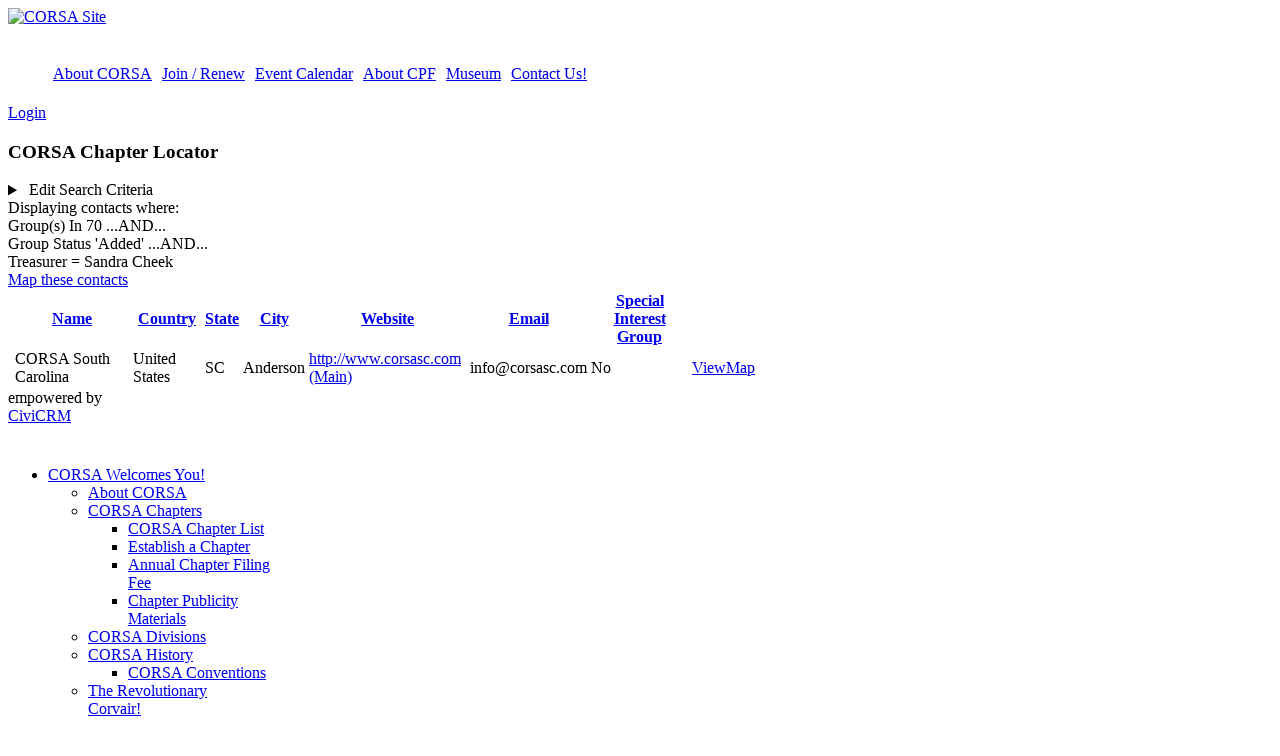

--- FILE ---
content_type: text/html; charset=utf-8
request_url: https://www.corvair.org/index.php?option=com_civicrm&task=civicrm/profile&Itemid=333&option=com_civicrm&Itemid=333&reset=1&force=1&gid=9&custom_38=Sandra+Cheek&crmSID=3_u
body_size: 15560
content:
<!DOCTYPE html>
<html prefix="og: http://ogp.me/ns#" lang="en-gb" >
<head>
	              <meta name="viewport" content="width=device-width, initial-scale=1, maximum-scale=2.0">
    <base href="https://www.corvair.org/index.php" />
	<meta http-equiv="content-type" content="text/html; charset=utf-8" />
	<meta name="keywords" content="Corvair, CORSA, Monza, Spyder" />
	<meta name="description" content="Corvair Society of America" />
	<meta name="generator" content="Joomla! - Open Source Content Management" />
	<title>CORSA Chapter Locator</title>
	<link href="https://www.corvair.org/templates/gk_magazine/images/favicon.ico" rel="shortcut icon" type="image/vnd.microsoft.icon" />
	<link href="https://www.corvair.org/index.php/component/search/?task=civicrm/profile&amp;Itemid=333&amp;reset=1&amp;force=1&amp;gid=9&amp;custom_38=Sandra%20Cheek&amp;crmSID=3_u&amp;format=opensearch" rel="search" title="Search CORSA Site" type="application/opensearchdescription+xml" />
	<link href="https://cdnjs.cloudflare.com/ajax/libs/simple-line-icons/2.4.1/css/simple-line-icons.min.css" rel="stylesheet" type="text/css" />
	<link href="/templates/gk_magazine/css/k2.css?v=2.11.20240911" rel="stylesheet" type="text/css" />
	<link href="/plugins/system/jce/css/content.css?badb4208be409b1335b815dde676300e" rel="stylesheet" type="text/css" />
	<link href="https://www.corvair.org/templates/gk_magazine/css/k2.css" rel="stylesheet" type="text/css" />
	<link href="https://www.corvair.org/templates/gk_magazine/css/normalize.css" rel="stylesheet" type="text/css" />
	<link href="https://www.corvair.org/templates/gk_magazine/css/layout.css" rel="stylesheet" type="text/css" />
	<link href="https://www.corvair.org/templates/gk_magazine/css/joomla.css" rel="stylesheet" type="text/css" />
	<link href="https://www.corvair.org/templates/gk_magazine/css/system/system.css" rel="stylesheet" type="text/css" />
	<link href="https://www.corvair.org/templates/gk_magazine/css/template.css" rel="stylesheet" type="text/css" />
	<link href="https://www.corvair.org/templates/gk_magazine/css/menu/menu.css" rel="stylesheet" type="text/css" />
	<link href="https://www.corvair.org/templates/gk_magazine/css/gk.stuff.css" rel="stylesheet" type="text/css" />
	<link href="https://www.corvair.org/templates/gk_magazine/css/style6.css" rel="stylesheet" type="text/css" />
	<link href="/media/com_hikashop/css/hikashop.css?v=400" rel="stylesheet" type="text/css" />
	<link href="/media/com_hikashop/css/frontend_custom.css?t=1530192915" rel="stylesheet" type="text/css" />
	<link href="/media/com_hikashop/css/font-awesome.css?v=5.2.0" rel="stylesheet" type="text/css" />
	<link href="/administrator/components/com_civicrm/civicrm/css/crm-i.css?r=Nml8xen_US" rel="stylesheet" type="text/css" />
	<link href="/administrator/components/com_civicrm/civicrm/css/crm-i-v4-shims.css?r=Nml8xen_US" rel="stylesheet" type="text/css" />
	<link href="https://www.corvair.org/administrator/components/com_civicrm/civicrm/bower_components/datatables/media/css/jquery.dataTables.min.css" rel="stylesheet" type="text/css" />
	<link href="https://www.corvair.org/administrator/components/com_civicrm/civicrm/bower_components/font-awesome/css/all.min.css" rel="stylesheet" type="text/css" />
	<link href="https://www.corvair.org/administrator/components/com_civicrm/civicrm/bower_components/font-awesome/css/v4-font-face.min.css" rel="stylesheet" type="text/css" />
	<link href="https://www.corvair.org/administrator/components/com_civicrm/civicrm/bower_components/jquery-ui/themes/smoothness/jquery-ui.min.css" rel="stylesheet" type="text/css" />
	<link href="https://www.corvair.org/administrator/components/com_civicrm/civicrm/bower_components/select2/select2.min.css" rel="stylesheet" type="text/css" />
	<link href="/administrator/components/com_civicrm/civicrm/css/civicrm.css?r=Nml8xen_US" rel="stylesheet" type="text/css" />
	<style type="text/css">
.childcontent .gkcol { width: 200px; }/* FOR THE TOOLBAR ON THE LEFT-SIDE OF THE SCREEN, CHANGE THE COLOR OF THE SEARCH BUTTON'S OUTLINE FROM GRAY TO WHITE */

/* gkLinks is for the "Mail to" icon.  */

#gkLinks a
{
color: #fff;
}

#gkSearch
{
color: #fff;
height: 20px;
margin-top: 20px;
}

#gkSocial
{
color:#fff;
}

#gkBackToTop
{
color: #fff;
}


/* REVISE TOP MARGIN FOR BANNERS & GALLERIES */

.content
{
padding-top: 10px;
}

/* REVISE THE AMOUNT OF PADDING AND BORDER SETTINGS FROM TOP OF CENTER SECTION OF PAGE */

#gkContentWrap > section:first-child {
    padding-top: 0px;
    border-top: none;
}

/* REVISE THE AMOUNT OF PADDING AND BORDER SETTINGS FROM TOP OF THE LEFT-COLUMN OF PAGE WHERE THE MENU RESIDES */

#gkInset
{
    padding-top: 25px;
    border-top: none;
}

/* REVISE THE AMOUNT OF PADDING AND BORDER SETTINGS FROM THE TOP OF THE RIGHT-COLUMN OF PAGE WHERE BANNERS RESIDE SUCH AS HAGERTY */

#gkSidebar > div {
    border-top: none;
	padding-top: 0px;
padding-bottom: 0 px;
}

/* REVISE THE SETTINGS FOR BOXES AND BANNERS THAT RESIDE IN THE RIGHT COLUMN OF THE PAGE WHERE BANNERS SUCH AS THE HAGERTY AD RESIDE.  */

.box
{
padding-top: 0px !important;
margin-top: 0px !important;
padding-bottom: 0px !important;
margin-bottom: 0px !important;
}

.banneritem
{
padding-top: 0px !important;
margin-top: 0px !important;
padding-bottom: 0px !important;
margin-bottom: 0px !important;
}

.bannergroup
{
padding-top: 10px !important;
margin-top: 0px !important;
padding-bottom: 0px !important;
margin-bottom: 0px !important;
}

/* REVISE SETTINGS FOR THOSE PAGES THAT USE THE ROK-SPROCKET SLIDESHOW FUNCTION (NONE AS  OF THIS WRITING).  */

.sprocket-features-title {font-family: "Arial"; font-weight: bold; font-size: 24 px; padding-top: 30px; line-height: 1.1;}
}
    .itemView .itemNavigation {
    display:none !important;
    }

/* ESTABLISH SETTINGS FOR "STOCK IS..." INDEX TABLE */
.stockis{
height: 35px;
border: 1px solid black;
border-style: solid;
vertical-align: center;
text-align: left;
padding-left: 10px;	
     }

/* EXTRA CSS FOR ERROR MESSAGES*/
.message li{
color:black;
}

/* LINE SPACING FOR H1 */

h1 {
line-height: 1.2em;
}

/* HIKASHOP PRODUCT PAGE LAYOUT */
.hikashop_products .hikashop_product_name {	line-height: 1.2em; }

/* HIKASHOP PRODUCT PAGE LAYOUT */
.hkc-md-6 {
line-height: 1.2em; }

/* HIKASHOP PRODUCT PAGE LAYOUT */
.hikashop_product_price_full {
margin-top: 10px;
margin-left: 0px;
padding-left: 0px;
font-size: 1.3em;
}

/* HIKASHOP PRODUCT PAGE LAYOUT */
.hikashop_product_price_per_unit
.hikashop_product_price_0 {
text-align: left;
margin-left: 0px;
padding-left: 0px;
}

/* CIVICRM MEMBERSHIP PRICES FONT */
.price-set-option-content,
.crm-price-amount-label,
.crm-price-amount-separator,
.crm-price-amount-amount,
.price-set-row,
.regcolumn1,
.reginfo,
.print-set-option-content {
text-transform: none;
}
/* HTML TABLE STYLING */
tr:nth-child(odd) {
  background-color: #ffffff;
}
/* QUICK MENU HORIZONTAL */
#gkBannerTop ul.menu li {
display: inline-block;
margin-top: 18px;
padding: 5px;
}
#gkBannerTop ul.menu li:hover {
padding: 5px;
}

/* Purpose: Chop height of #gkLogo area at top of web page. */
#gkLogo {
	height: auto;
	width: auto;
}
@media screen and (max-width: 750px) {
	    	#k2Container .itemsContainer { width: 100%!important; } 
	    	.cols-2 .column-1,
	    	.cols-2 .column-2,
	    	.cols-3 .column-1,
	    	.cols-3 .column-2,
	    	.cols-3 .column-3,
	    	.demo-typo-col2,
	    	.demo-typo-col3,
	    	.demo-typo-col4 {width: 100%; }
	    	}#gkInset { width: 25%; }
#gkContent { width: 75%; }
#gkContentWrap { width: 100%; }
.gkPage { max-width: 1000px; }
#menu101 > div,
#menu101 > div > .childcontent-inner { width: 200px; }
#menu358 > div,
#menu358 > div > .childcontent-inner { width: 200px; }
#menu361 > div,
#menu361 > div > .childcontent-inner { width: 200px; }
#menu217 > div,
#menu217 > div > .childcontent-inner { width: 200px; }
#menu380 > div,
#menu380 > div > .childcontent-inner { width: 200px; }
#menu384 > div,
#menu384 > div > .childcontent-inner { width: 200px; }
#menu352 > div,
#menu352 > div > .childcontent-inner { width: 200px; }
#menu354 > div,
#menu354 > div > .childcontent-inner { width: 200px; }
#menu356 > div,
#menu356 > div > .childcontent-inner { width: 200px; }
#menu467 > div,
#menu467 > div > .childcontent-inner { width: 200px; }
#menu752 > div,
#menu752 > div > .childcontent-inner { width: 200px; }
#menu764 > div,
#menu764 > div > .childcontent-inner { width: 200px; }
#menu239 > div,
#menu239 > div > .childcontent-inner { width: 200px; }
#menu760 > div,
#menu760 > div > .childcontent-inner { width: 200px; }
#menu430 > div,
#menu430 > div > .childcontent-inner { width: 200px; }
#menu771 > div,
#menu771 > div > .childcontent-inner { width: 200px; }
#menu383 > div,
#menu383 > div > .childcontent-inner { width: 200px; }
#menu539 > div,
#menu539 > div > .childcontent-inner { width: 200px; }

	</style>
	<script type="application/json" class="joomla-script-options new">{"csrf.token":"cc3e1c8223ceae52a7709144051663ff","system.paths":{"root":"","base":""},"system.keepalive":{"interval":2340000,"uri":"\/index.php\/component\/ajax\/?format=json"}}</script>
	<script src="/media/jui/js/jquery.min.js?6b50e503561134350338a6f8a962f56c" type="text/javascript"></script>
	<script src="/media/jui/js/jquery-noconflict.js?6b50e503561134350338a6f8a962f56c" type="text/javascript"></script>
	<script src="/media/jui/js/jquery-migrate.min.js?6b50e503561134350338a6f8a962f56c" type="text/javascript"></script>
	<script src="https://maps.googleapis.com/maps/api/js?key=&v=3.exp&libraries=places" type="text/javascript"></script>
	<script src="https://www.corvair.org/media/com_jomclassifieds/assets/site/js/jomClassifiedsUpdateLocation.js" type="text/javascript"></script>
	<script src="/media/k2/assets/js/k2.frontend.js?v=2.11.20240911&sitepath=/" type="text/javascript"></script>
	<script src="/media/jui/js/bootstrap.min.js?6b50e503561134350338a6f8a962f56c" type="text/javascript"></script>
	<script src="/media/system/js/mootools-core.js?6b50e503561134350338a6f8a962f56c" type="text/javascript"></script>
	<script src="/media/system/js/core.js?6b50e503561134350338a6f8a962f56c" type="text/javascript"></script>
	<script src="/media/system/js/mootools-more.js?6b50e503561134350338a6f8a962f56c" type="text/javascript"></script>
	<script src="https://www.corvair.org/templates/gk_magazine/js/gk.scripts.js" type="text/javascript"></script>
	<script src="https://www.corvair.org/templates/gk_magazine/js/gk.menu.js" type="text/javascript"></script>
	<script src="https://www.corvair.org/templates/gk_magazine/js/fitvids.jquery.js" type="text/javascript"></script>
	<script src="/media/com_hikashop/js/hikashop.js?v=400" type="text/javascript"></script>
	<!--[if lt IE 9]><script src="/media/system/js/polyfill.event.js?6b50e503561134350338a6f8a962f56c" type="text/javascript"></script><![endif]-->
	<script src="/media/system/js/keepalive.js?6b50e503561134350338a6f8a962f56c" type="text/javascript"></script>
	<script type="text/javascript">

 $GKMenu = { height:false, width:false, duration: 1000 };
$GK_TMPL_URL = "https://www.corvair.org/templates/gk_magazine";

$GK_URL = "https://www.corvair.org/";

	</script>
	<script type="text/javascript">
(function(vars) {
            if (window.CRM) CRM.$.extend(true, CRM, vars); else window.CRM = vars;
            })({"config":{"isFrontend":1,"entityRef":{"contactCreate":false},"wysisygScriptLocation":"\/administrator\/components\/com_civicrm\/civicrm\/ext\/ckeditor4\/js\/crm.ckeditor.js","CKEditorCustomConfig":{"default":"https:\/\/www.corvair.org\/media\/civicrm\/persist\/crm-ckeditor-default.js"}},"permissions":[],"resourceUrls":{"civicrm":"\/administrator\/components\/com_civicrm\/civicrm","biz.jmaconsulting.corvair":"https:\/\/www.corvair.org\/media\/civicrm\/Extensions\/biz.jmaconsulting.corvair","nz.co.fuzion.extendedreport":"https:\/\/www.corvair.org\/media\/civicrm\/Extensions\/nz.co.fuzion.extendedreport","nz.co.fuzion.civitoken":"https:\/\/www.corvair.org\/media\/civicrm\/Extensions\/nz.co.fuzion.civitoken","org.civicrm.module.cividiscount":"https:\/\/www.corvair.org\/media\/civicrm\/Extensions\/org.civicrm.module.cividiscount","sequentialcreditnotes":"\/administrator\/components\/com_civicrm\/civicrm\/ext\/sequentialcreditnotes","nz.co.fuzion.omnipaymultiprocessor":"https:\/\/www.corvair.org\/media\/civicrm\/Extensions\/nz.co.fuzion.omnipaymultiprocessor","greenwich":"\/administrator\/components\/com_civicrm\/civicrm\/ext\/greenwich","contributioncancelactions":"\/administrator\/components\/com_civicrm\/civicrm\/ext\/contributioncancelactions","ckeditor4":"\/administrator\/components\/com_civicrm\/civicrm\/ext\/ckeditor4","legacycustomsearches":"\/administrator\/components\/com_civicrm\/civicrm\/ext\/legacycustomsearches","ses":"https:\/\/www.corvair.org\/media\/civicrm\/Extensions\/civicrm-ses","org.civicrm.doctorwhen":"https:\/\/www.corvair.org\/media\/civicrm\/Extensions\/org.civicrm.doctorwhen","ca.bidon.reporterror":"https:\/\/www.corvair.org\/media\/civicrm\/Extensions\/ca.bidon.reporterror","com.skvare.jobchecker":"https:\/\/www.corvair.org\/media\/civicrm\/Extensions\/com.skvare.jobchecker","elavon":"\/administrator\/components\/com_civicrm\/civicrm\/ext\/elavon","org.civicrm.search_kit":"\/administrator\/components\/com_civicrm\/civicrm\/ext\/search_kit","org.civicrm.flexmailer":"\/administrator\/components\/com_civicrm\/civicrm\/ext\/flexmailer","pendingmailing":"https:\/\/www.corvair.org\/media\/civicrm\/Extensions\/pendingmailing","civi_event":"\/administrator\/components\/com_civicrm\/civicrm\/ext\/civi_event","civi_contribute":"\/administrator\/components\/com_civicrm\/civicrm\/ext\/civi_contribute","civi_member":"\/administrator\/components\/com_civicrm\/civicrm\/ext\/civi_member","civi_mail":"\/administrator\/components\/com_civicrm\/civicrm\/ext\/civi_mail","civi_report":"\/administrator\/components\/com_civicrm\/civicrm\/ext\/civi_report","civi_pledge":"\/administrator\/components\/com_civicrm\/civicrm\/ext\/civi_pledge","civi_campaign":"\/administrator\/components\/com_civicrm\/civicrm\/ext\/civi_campaign","formprotection":"https:\/\/www.corvair.org\/media\/civicrm\/Extensions\/formprotection","ballotdivisions":"https:\/\/www.corvair.org\/media\/civicrm\/Extensions\/ballotdivisions","firewall":"https:\/\/www.corvair.org\/media\/civicrm\/Extensions\/firewall","authx":"\/administrator\/components\/com_civicrm\/civicrm\/ext\/authx","org.civicrm.afform":"\/administrator\/components\/com_civicrm\/civicrm\/ext\/afform\/core","pdf_generator":"https:\/\/www.corvair.org\/media\/civicrm\/Extensions\/pdf_generator","sesconfigurationsets":"https:\/\/www.corvair.org\/media\/civicrm\/Extensions\/sesconfigurationsets"},"angular":{"modules":["crmResource"],"requires":[],"cacheCode":"Nml8xen_US","bundleUrl":"https:\/\/www.corvair.org\/index.php?option=com_civicrm&task=civicrm\/asset\/builder&Itemid=333&an=angular-modules.json&ad=adf3926dca81f381a3f574f6a7833d62&aj=eyJ0eXAiOiJKV1QiLCJhbGciOiJIUzI1NiIsImtpZCI6Ink3UG1rdzZYMGhyajUtZ0lEeVlORlZsa2pvWSJ9.eyJhc3NldCI6WyJhbmd1bGFyLW1vZHVsZXMuanNvbiIseyJtb2R1bGVzIjoiY3JtUmVzb3VyY2UifV0sImV4cCI6MTc2OTEyNjQwMH0.-iJbs2ajU13b9PqhQbvmesj2_5csA05LX8tJFf-zmos"}})
</script>
<script type="text/javascript" src="https://www.corvair.org/administrator/components/com_civicrm/civicrm/bower_components/jquery/dist/jquery.min.js">
</script>
<script type="text/javascript" src="https://www.corvair.org/administrator/components/com_civicrm/civicrm/bower_components/jquery-ui/jquery-ui.min.js">
</script>
<script type="text/javascript" src="https://www.corvair.org/administrator/components/com_civicrm/civicrm/bower_components/lodash-compat/lodash.min.js">
</script>
<script type="text/javascript" src="https://www.corvair.org/administrator/components/com_civicrm/civicrm/packages/jquery/plugins/jquery.mousewheel.min.js">
</script>
<script type="text/javascript" src="https://www.corvair.org/administrator/components/com_civicrm/civicrm/bower_components/select2/select2.min.js">
</script>
<script type="text/javascript" src="https://www.corvair.org/administrator/components/com_civicrm/civicrm/packages/jquery/plugins/jquery.form.min.js">
</script>
<script type="text/javascript" src="https://www.corvair.org/administrator/components/com_civicrm/civicrm/packages/jquery/plugins/jquery.timeentry.min.js">
</script>
<script type="text/javascript" src="https://www.corvair.org/administrator/components/com_civicrm/civicrm/packages/jquery/plugins/jquery.blockUI.min.js">
</script>
<script type="text/javascript" src="https://www.corvair.org/administrator/components/com_civicrm/civicrm/bower_components/datatables/media/js/jquery.dataTables.min.js">
</script>
<script type="text/javascript" src="https://www.corvair.org/administrator/components/com_civicrm/civicrm/bower_components/jquery-validation/dist/jquery.validate.min.js">
</script>
<script type="text/javascript" src="https://www.corvair.org/administrator/components/com_civicrm/civicrm/bower_components/jquery-validation/dist/additional-methods.min.js">
</script>
<script type="text/javascript" src="https://www.corvair.org/administrator/components/com_civicrm/civicrm/packages/jquery/plugins/jquery.ui.datepicker.validation.min.js">
</script>
<script type="text/javascript" src="/administrator/components/com_civicrm/civicrm/js/Common.js?r=Nml8xen_US">
</script>
<script type="text/javascript" src="/administrator/components/com_civicrm/civicrm/js/crm.datepicker.js?r=Nml8xen_US">
</script>
<script type="text/javascript" src="/administrator/components/com_civicrm/civicrm/js/crm.ajax.js?r=Nml8xen_US">
</script>
<script type="text/javascript" src="/administrator/components/com_civicrm/civicrm/js/wysiwyg/crm.wysiwyg.js?r=Nml8xen_US">
</script>
<script type="text/javascript" src="https://www.corvair.org/index.php?option=com_civicrm&task=civicrm/asset/builder&Itemid=333&an=crm-l10n.js&ad=0b26dc93bbc8421c979610a8e4b9f2cd&aj=eyJ0eXAiOiJKV1QiLCJhbGciOiJIUzI1NiIsImtpZCI6Ink3UG1rdzZYMGhyajUtZ0lEeVlORlZsa2pvWSJ9.[base64].VcpN92Fd6BeQeN2zAc6cYEl2jtwSGRPAugt4tNu2w1A">
</script>
<script type="text/javascript" src="/administrator/components/com_civicrm/civicrm/bower_components/angular/angular.js?r=Nml8xen_US">
</script>
<script type="text/javascript" src="/administrator/components/com_civicrm/civicrm/ang/resetLocationProviderHashPrefix.js?r=Nml8xen_US">
</script>
<script type="text/javascript" src="/administrator/components/com_civicrm/civicrm/js/crm-angularjs-loader.js?r=Nml8xen_US">
</script>
<script type="text/javascript" src="/administrator/components/com_civicrm/civicrm/js/angular-crmResource/all.js?r=Nml8xen_US">
</script>
<script type="text/javascript" src="/administrator/components/com_civicrm/civicrm/js/noconflict.js?r=Nml8xen_US">
</script>

    <link rel="stylesheet" href="https://www.corvair.org/templates/gk_magazine/css/small.desktop.css" media="(max-width: 1000px)" />
<link rel="stylesheet" href="https://www.corvair.org/templates/gk_magazine/css/tablet.css" media="(max-width: 1000px)" />
<link rel="stylesheet" href="https://www.corvair.org/templates/gk_magazine/css/small.tablet.css" media="(max-width: 800px)" />
<link rel="stylesheet" href="https://www.corvair.org/templates/gk_magazine/css/mobile.css" media="(max-width: 565px)" />
<link rel="stylesheet" href="https://www.corvair.org/templates/gk_magazine/css/override.css" />

<!--[if IE 9]>
<link rel="stylesheet" href="https://www.corvair.org/templates/gk_magazine/css/ie/ie9.css" type="text/css" />
<![endif]-->

<!--[if IE 8]>
<link rel="stylesheet" href="https://www.corvair.org/templates/gk_magazine/css/ie/ie8.css" type="text/css" />
<![endif]-->

<!--[if lte IE 7]>
<link rel="stylesheet" href="https://www.corvair.org/templates/gk_magazine/css/ie/ie7.css" type="text/css" />
<![endif]-->

<!--[if (gte IE 6)&(lte IE 8)]>
<script type="text/javascript" src="https://www.corvair.org/templates/gk_magazine/js/respond.js"></script>
<script type="text/javascript" src="https://www.corvair.org/templates/gk_magazine/js/selectivizr.js"></script>
<script type="text/javascript" src="http://html5shim.googlecode.com/svn/trunk/html5.js"></script>
<![endif]-->

	 </head>
<body data-tablet-width="1000" data-mobile-width="565" data-layout="center" data-smoothscroll="1">
	<script type="text/javascript">var _gaq = _gaq || []; _gaq.push(['_setAccount', 'UA-25238872-2']); _gaq.push(['_trackPageview']);(function() { var ga = document.createElement('script'); ga.type = 'text/javascript'; ga.async = true;ga.src = ('https:' == document.location.protocol ? 'https://ssl' : 'http://www') + '.google-analytics.com/ga.js';var s = document.getElementsByTagName('script')[0]; s.parentNode.insertBefore(ga, s); })();</script>		
	
    <section id="gkPageTop">
    	<div class="gkPage">                    	
		    
          <a href="https://www.corvair.org/ " id="gkLogo">
        <img src="https://www.corvair.org/images/logos/CORSA_Logo_-_Basic.jpg" alt="CORSA Site" />
     </a>
     		    
		    		    <div id="gkBannerTop">
		    	<ul class="nav menu mod-list">
<li class="item-824"><a href="/index.php/about-corsa" >About CORSA</a></li><li class="item-825"><a href="/index.php/join-renew" >Join / Renew</a></li><li class="item-826"><a href="/index.php/event-calendar" >Event Calendar</a></li><li class="item-830"><a href="/index.php/cpf-501-c-3" >About CPF</a></li><li class="item-831"><a href="https://museum.corvair.org/" >Museum</a></li><li class="item-827"><a href="/index.php/corsa-office-contacts" >Contact Us!</a></li></ul>

		    </div>
		    		    
		    		    <div id="gkUserArea">
		    			    	<a href="/index.php/member-log-in" id="gkLogin">Login<i class="gk-icon-arrow"></i></a>
		    			    	
		    			    </div>
		        	</div>
    </section>

	<div id="gkPageContent" class="gkPage">
    	<section id="gkContent" class="gkColumnLeft">					
			<div id="gkContentWrap">
								
								
								
								
					
				
				<section id="gkMainbody">
											<!-- .tpl file invoked: CRM/Profile/Page/Listings.tpl. Call via form.tpl if we have a form in the page. -->






<div id="crm-container" class="crm-container crm-public" lang="en" xml:lang="en">
  <div id ="crm-content">
    
          <div class="crm-title crm-page-title-wrapper">
        <h1 class="title">CORSA Chapter Locator</h1>
      </div>
    
        
    
    <div class="clear"></div>

    <div id="crm-main-content-wrapper">
                              <form  action="https://www.corvair.org/index.php?option=com_civicrm&amp;task=civicrm/profile&amp;Itemid=333" method="post" name="Search" id="Search" class="CRM_Profile_Form_Search" data-warn-changes="true">
  
      
  <div><input name="qfKey" type="hidden" value="CRMProfileFormSearch1FnvBev89pEB9fquEtS2BRtZ2w7kJq59Z2NJIHXjvlLwg_8046" />
<input name="entryURL" type="hidden" value="https://www.corvair.org/index.php?option=com_civicrm&amp;amp;task=civicrm/profile&amp;amp;Itemid=333&amp;amp;option=com_civicrm&amp;amp;Itemid=333&amp;amp;reset=1&amp;amp;force=1&amp;amp;gid=9&amp;amp;custom_38=Sandra+Cheek&amp;amp;crmSID=3_u" />
<input name="_qf_default" type="hidden" value="Search:refresh" />
<input name="gid" type="hidden" value="9" />
<input name="contact_sub_type_hidden" type="hidden" value="Chapter" />
</div>



    <div class="crm-profile-name-CORSA_Chapter_Locator">


<div class="crm-block crm-form-block">
      <details class="crm-accordion-light crm-group-9-accordion" >
    <summary>
      Edit Search Criteria    </summary>
  <div class="crm-accordion-body">
    
  <table class="form-layout-compressed" id="profile">
                                    <tr>
          <td class="label">
            <label for="country-Primary">Country</label>
          </td>
                      <td class="description">
                              <select class="crm-select2 crm-chain-select-control crm-form-select" placeholder="- select Country -" name="country-Primary" data-target="state_province-Primary" id="country-Primary">
	<option value="">- select Country -</option>
	<option value="1228">United States</option>
	<option value="1001">Afghanistan</option>
	<option value="1241">Åland Islands</option>
	<option value="1002">Albania</option>
	<option value="1003">Algeria</option>
	<option value="1004">American Samoa</option>
	<option value="1005">Andorra</option>
	<option value="1006">Angola</option>
	<option value="1007">Anguilla</option>
	<option value="1008">Antarctica</option>
	<option value="1009">Antigua and Barbuda</option>
	<option value="1010">Argentina</option>
	<option value="1011">Armenia</option>
	<option value="1012">Aruba</option>
	<option value="1013">Australia</option>
	<option value="1014">Austria</option>
	<option value="1015">Azerbaijan</option>
	<option value="1212">Bahamas</option>
	<option value="1016">Bahrain</option>
	<option value="1017">Bangladesh</option>
	<option value="1018">Barbados</option>
	<option value="1019">Belarus</option>
	<option value="1020">Belgium</option>
	<option value="1021">Belize</option>
	<option value="1022">Benin</option>
	<option value="1023">Bermuda</option>
	<option value="1024">Bhutan</option>
	<option value="1025">Bolivia</option>
	<option value="1250">Bonaire, Saint Eustatius and Saba</option>
	<option value="1026">Bosnia and Herzegovina</option>
	<option value="1027">Botswana</option>
	<option value="1028">Bouvet Island</option>
	<option value="1029">Brazil</option>
	<option value="1030">British Indian Ocean Territory</option>
	<option value="1032">Brunei Darussalam</option>
	<option value="1033">Bulgaria</option>
	<option value="1034">Burkina Faso</option>
	<option value="1036">Burundi</option>
	<option value="1037">Cambodia</option>
	<option value="1038">Cameroon</option>
	<option value="1039">Canada</option>
	<option value="1040">Cape Verde</option>
	<option value="1041">Cayman Islands</option>
	<option value="1042">Central African Republic</option>
	<option value="1043">Chad</option>
	<option value="1044">Chile</option>
	<option value="1045">China</option>
	<option value="1046">Christmas Island</option>
	<option value="1047">Cocos (Keeling) Islands</option>
	<option value="1048">Colombia</option>
	<option value="1049">Comoros</option>
	<option value="1051">Congo, Republic Of The</option>
	<option value="1050">Congo, The Democratic Republic of the</option>
	<option value="1052">Cook Islands</option>
	<option value="1053">Costa Rica</option>
	<option value="1054">Côte d’Ivoire</option>
	<option value="1055">Croatia</option>
	<option value="1056">Cuba</option>
	<option value="1248">Curaçao</option>
	<option value="1057">Cyprus</option>
	<option value="1058">Czech Republic</option>
	<option value="1059">Denmark</option>
	<option value="1060">Djibouti</option>
	<option value="1061">Dominica</option>
	<option value="1062">Dominican Republic</option>
	<option value="1064">Ecuador</option>
	<option value="1065">Egypt</option>
	<option value="1066">El Salvador</option>
	<option value="1067">Equatorial Guinea</option>
	<option value="1068">Eritrea</option>
	<option value="1069">Estonia</option>
	<option value="1203">Eswatini</option>
	<option value="1070">Ethiopia</option>
	<option value="1072">Falkland Islands (Malvinas)</option>
	<option value="1073">Faroe Islands</option>
	<option value="1074">Fiji</option>
	<option value="1075">Finland</option>
	<option value="1076">France</option>
	<option value="1077">French Guiana</option>
	<option value="1078">French Polynesia</option>
	<option value="1079">French Southern Territories</option>
	<option value="1080">Gabon</option>
	<option value="1213">Gambia</option>
	<option value="1081">Georgia</option>
	<option value="1082">Germany</option>
	<option value="1083">Ghana</option>
	<option value="1084">Gibraltar</option>
	<option value="1085">Greece</option>
	<option value="1086">Greenland</option>
	<option value="1087">Grenada</option>
	<option value="1088">Guadeloupe</option>
	<option value="1089">Guam</option>
	<option value="1090">Guatemala</option>
	<option value="1245">Guernsey</option>
	<option value="1091">Guinea</option>
	<option value="1092">Guinea-Bissau</option>
	<option value="1093">Guyana</option>
	<option value="1094">Haiti</option>
	<option value="1095">Heard Island and McDonald Islands</option>
	<option value="1096">Holy See (Vatican City State)</option>
	<option value="1097">Honduras</option>
	<option value="1098">Hong Kong</option>
	<option value="1099">Hungary</option>
	<option value="1100">Iceland</option>
	<option value="1101">India</option>
	<option value="1102">Indonesia</option>
	<option value="1103">Iran, Islamic Republic of</option>
	<option value="1104">Iraq</option>
	<option value="1105">Ireland</option>
	<option value="1246">Isle of Man</option>
	<option value="1106">Israel</option>
	<option value="1107">Italy</option>
	<option value="1108">Jamaica</option>
	<option value="1109">Japan</option>
	<option value="1244">Jersey</option>
	<option value="1110">Jordan</option>
	<option value="1111">Kazakhstan</option>
	<option value="1112">Kenya</option>
	<option value="1113">Kiribati</option>
	<option value="1114">Korea, Democratic People's Republic of</option>
	<option value="1115">Korea, Republic of</option>
	<option value="1251">Kosovo</option>
	<option value="1116">Kuwait</option>
	<option value="1117">Kyrgyzstan</option>
	<option value="1118">Lao People's Democratic Republic</option>
	<option value="1119">Latvia</option>
	<option value="1120">Lebanon</option>
	<option value="1121">Lesotho</option>
	<option value="1122">Liberia</option>
	<option value="1123">Libya</option>
	<option value="1124">Liechtenstein</option>
	<option value="1125">Lithuania</option>
	<option value="1126">Luxembourg</option>
	<option value="1127">Macao</option>
	<option value="1129">Madagascar</option>
	<option value="1130">Malawi</option>
	<option value="1131">Malaysia</option>
	<option value="1132">Maldives</option>
	<option value="1133">Mali</option>
	<option value="1134">Malta</option>
	<option value="1135">Marshall Islands</option>
	<option value="1136">Martinique</option>
	<option value="1137">Mauritania</option>
	<option value="1138">Mauritius</option>
	<option value="1139">Mayotte</option>
	<option value="1140">Mexico</option>
	<option value="1141">Micronesia, Federated States of</option>
	<option value="1142">Moldova</option>
	<option value="1143">Monaco</option>
	<option value="1144">Mongolia</option>
	<option value="1243">Montenegro</option>
	<option value="1145">Montserrat</option>
	<option value="1146">Morocco</option>
	<option value="1147">Mozambique</option>
	<option value="1035">Myanmar</option>
	<option value="1148">Namibia</option>
	<option value="1149">Nauru</option>
	<option value="1150">Nepal</option>
	<option value="1152">Netherlands</option>
	<option value="1153">New Caledonia</option>
	<option value="1154">New Zealand</option>
	<option value="1155">Nicaragua</option>
	<option value="1156">Niger</option>
	<option value="1157">Nigeria</option>
	<option value="1158">Niue</option>
	<option value="1159">Norfolk Island</option>
	<option value="1128">North Macedonia</option>
	<option value="1160">Northern Mariana Islands</option>
	<option value="1161">Norway</option>
	<option value="1162">Oman</option>
	<option value="1163">Pakistan</option>
	<option value="1164">Palau</option>
	<option value="1165">Palestine, State of</option>
	<option value="1166">Panama</option>
	<option value="1167">Papua New Guinea</option>
	<option value="1168">Paraguay</option>
	<option value="1169">Peru</option>
	<option value="1170">Philippines</option>
	<option value="1171">Pitcairn</option>
	<option value="1172">Poland</option>
	<option value="1173">Portugal</option>
	<option value="1174">Puerto Rico</option>
	<option value="1175">Qatar</option>
	<option value="1179">Reunion</option>
	<option value="1176">Romania</option>
	<option value="1177">Russian Federation</option>
	<option value="1178">Rwanda</option>
	<option value="1252">Saint Barthélemy</option>
	<option value="1180">Saint Helena</option>
	<option value="1181">Saint Kitts and Nevis</option>
	<option value="1182">Saint Lucia</option>
	<option value="1253">Saint Martin (French part)</option>
	<option value="1183">Saint Pierre and Miquelon</option>
	<option value="1184">Saint Vincent and the Grenadines</option>
	<option value="1185">Samoa</option>
	<option value="1186">San Marino</option>
	<option value="1207">Sao Tome and Principe</option>
	<option value="1187">Saudi Arabia</option>
	<option value="1188">Senegal</option>
	<option value="1242">Serbia</option>
	<option value="1238">Serbia and Montenegro</option>
	<option value="1189">Seychelles</option>
	<option value="1190">Sierra Leone</option>
	<option value="1191">Singapore</option>
	<option value="1249">Sint Maarten (Dutch Part)</option>
	<option value="1192">Slovakia</option>
	<option value="1193">Slovenia</option>
	<option value="1194">Solomon Islands</option>
	<option value="1195">Somalia</option>
	<option value="1196">South Africa</option>
	<option value="1197">South Georgia and the South Sandwich Islands</option>
	<option value="1247">South Sudan</option>
	<option value="1198">Spain</option>
	<option value="1199">Sri Lanka</option>
	<option value="1200">Sudan</option>
	<option value="1201">Suriname</option>
	<option value="1202">Svalbard and Jan Mayen</option>
	<option value="1204">Sweden</option>
	<option value="1205">Switzerland</option>
	<option value="1206">Syrian Arab Republic</option>
	<option value="1208">Taiwan</option>
	<option value="1209">Tajikistan</option>
	<option value="1210">Tanzania, United Republic of</option>
	<option value="1211">Thailand</option>
	<option value="1063">Timor-Leste</option>
	<option value="1214">Togo</option>
	<option value="1215">Tokelau</option>
	<option value="1216">Tonga</option>
	<option value="1217">Trinidad and Tobago</option>
	<option value="1218">Tunisia</option>
	<option value="1219">Turkey</option>
	<option value="1220">Turkmenistan</option>
	<option value="1221">Turks and Caicos Islands</option>
	<option value="1222">Tuvalu</option>
	<option value="1223">Uganda</option>
	<option value="1224">Ukraine</option>
	<option value="1225">United Arab Emirates</option>
	<option value="1226">United Kingdom</option>
	<option value="1227">United States Minor Outlying Islands</option>
	<option value="1229">Uruguay</option>
	<option value="1230">Uzbekistan</option>
	<option value="1231">Vanuatu</option>
	<option value="1232">Venezuela</option>
	<option value="1233">Viet Nam</option>
	<option value="1031">Virgin Islands, British</option>
	<option value="1234">Virgin Islands, U.S.</option>
	<option value="1235">Wallis and Futuna</option>
	<option value="1236">Western Sahara</option>
	<option value="1237">Yemen</option>
	<option value="1239">Zambia</option>
	<option value="1240">Zimbabwe</option>
</select>
                                                      </td>
                  </tr>
                                          <tr>
          <td class="label">
            <label for="state_province-Primary">State</label>
          </td>
                      <td class="description">
                              <select data-callback="civicrm/ajax/jqState" data-empty-prompt="Choose country first" data-none-prompt="- N/A -" class="crm-select2 crm-chain-select-target crm-form-select" data-select-prompt="- select State/Province -" data-name="state_province-Primary" name="state_province-Primary" disabled="disabled" id="state_province-Primary">
	<option value="">Choose country first</option>
</select>
                                                      </td>
                  </tr>
                                          <tr>
          <td class="label">
            <label for="city-Primary">City</label>
          </td>
                      <td class="description">
                              <input maxlength="64" size="30" name="city-Primary" type="text" id="city-Primary" class="big crm-form-text" />
                                                      </td>
                  </tr>
                                          <tr>
          <td class="label">
            <label for="street_address-Primary">Street Address</label>
          </td>
                      <td class="description">
                              <input maxlength="96" size="45" name="street_address-Primary" type="text" id="street_address-Primary" class="huge crm-form-text" />
                                                      </td>
                  </tr>
                                          <tr>
          <td class="label">
            <label for="custom_36">President</label>
          </td>
                      <td class="description">
                              <input data-crm-custom="Chapter_Info:President" maxlength="60" name="custom_36" type="text" id="custom_36" class="crm-form-text" />
                                                      </td>
                  </tr>
                                          <tr>
          <td class="label">
            <label for="custom_44">Special Interest Group</label>
          </td>
                      <td class="description">
                              <select data-crm-custom="Chapter_Info:Special_Interest_Group" class="huge crm-select2 crm-form-multiselect" multiple="multiple" placeholder="- any Special Interest Group -" name="custom_44[]" id="custom_44">
	<option value="1">Yes</option>
	<option value="0">No</option>
</select>
                                                      </td>
                  </tr>
          
    
    <tr><td></td><td>                                    <button class="crm-form-submit default validate crm-button crm-button-type-refresh crm-button_qf_Search_refresh" value="1" type="submit" name="_qf_Search_refresh" id="_qf_Search_refresh"><i aria-hidden="true" class="crm-i fa-check"></i> Search</button>
      </td></tr>
  </table>

        </div>
  </details>
  

  <script type="text/javascript">
    CRM.$(function($) {
      $('#selector tr:even').addClass('odd-row ');
      $('#selector tr:odd ').addClass('even-row');
    });
  </script>


</div>
<div class="crm-block crm-content-block">

        <div class="crm-search-tasks">
     <div id="search-status">
        Displaying contacts where:                                <div class="qill">
            Group(s) In 70
                                              <span class="font-italic">...AND...</span>
                                        </div>
                    <div class="qill">
            Group Status &#039;Added&#039;
                                              <span class="font-italic">...AND...</span>
                                        </div>
                    <div class="qill">
            Treasurer = Sandra Cheek
                        </div>
                    <a href="/index.php?option=com_civicrm&amp;task=civicrm/profile/map&amp;Itemid=333&amp;map=1&amp;gid=9&amp;reset=1"><i class="crm-i fa-map-marker" aria-hidden="true"></i> Map these contacts</a>    </div>
    </div>
    

    <div class="crm-search-results">
        
        
    
    

    <table><tr class="columnheader"><th scope="col"></th><th scope="col"><a href="/index.php?option=com_civicrm&amp;task=civicrm/profile&amp;Itemid=333&amp;option=com_civicrm&amp;Itemid=333&amp;reset=1&amp;force=1&amp;gid=9&amp;custom_38=Sandra+Cheek&amp;crmSID=1_d" class="sorting">Name</a></th><th scope="col"><a href="/index.php?option=com_civicrm&amp;task=civicrm/profile&amp;Itemid=333&amp;option=com_civicrm&amp;Itemid=333&amp;reset=1&amp;force=1&amp;gid=9&amp;custom_38=Sandra+Cheek&amp;crmSID=2_d" class="sorting">Country</a></th><th scope="col"><a href="/index.php?option=com_civicrm&amp;task=civicrm/profile&amp;Itemid=333&amp;option=com_civicrm&amp;Itemid=333&amp;reset=1&amp;force=1&amp;gid=9&amp;custom_38=Sandra+Cheek&amp;crmSID=3_d" class="sorting_asc">State</a></th><th scope="col"><a href="/index.php?option=com_civicrm&amp;task=civicrm/profile&amp;Itemid=333&amp;option=com_civicrm&amp;Itemid=333&amp;reset=1&amp;force=1&amp;gid=9&amp;custom_38=Sandra+Cheek&amp;crmSID=4_u" class="sorting">City</a></th><th scope="col"><a href="/index.php?option=com_civicrm&amp;task=civicrm/profile&amp;Itemid=333&amp;option=com_civicrm&amp;Itemid=333&amp;reset=1&amp;force=1&amp;gid=9&amp;custom_38=Sandra+Cheek&amp;crmSID=5_u" class="sorting">Website</a></th><th scope="col"><a href="/index.php?option=com_civicrm&amp;task=civicrm/profile&amp;Itemid=333&amp;option=com_civicrm&amp;Itemid=333&amp;reset=1&amp;force=1&amp;gid=9&amp;custom_38=Sandra+Cheek&amp;crmSID=6_u" class="sorting">Email</a></th><th scope="col"><a href="/index.php?option=com_civicrm&amp;task=civicrm/profile&amp;Itemid=333&amp;option=com_civicrm&amp;Itemid=333&amp;reset=1&amp;force=1&amp;gid=9&amp;custom_38=Sandra+Cheek&amp;crmSID=7_u" class="sorting">Special Interest Group</a></th><th scope="col"></th></tr><tr id="row-1" class="odd-row"><td><i class="crm-i fa-fw fa-building" title="Chapter"></i></td><td class="crm-sort_name">CORSA South Carolina</td><td class="crm-country">United States</td><td class="crm-state_province">SC</td><td class="crm-city">Anderson</td><td class="crm-url"><a href="http://www.corsasc.com">http://www.corsasc.com (Main)</a></td><td class="crm-email">info@corsasc.com</td><td class="crm-custom_44">No</td><td><span><a href="/index.php?option=com_civicrm&amp;task=civicrm/profile/view&amp;Itemid=333&amp;reset=1&amp;id=533&amp;gid=9" class="action-item crm-hover-button" title='View Profile Details' >View</a><a href="/index.php?option=com_civicrm&amp;task=civicrm/profile/map&amp;Itemid=333&amp;reset=1&amp;cid=533&amp;gid=9" class="action-item crm-hover-button" title='Map' >Map</a></span></td></tr></table>
        
        
          <script type="text/javascript">
        
        CRM.$(function($) {
          
          var
            $form = $('form.CRM_Profile_Form_Search'),
            numPages = 1,
            currentPage = 1,
            perPageCount = 50,
            currentLocation = "\/index.php?option=com_civicrm&task=civicrm\/profile&Itemid=333&option=com_civicrm&Itemid=333&force=1&gid=9&custom_38=Sandra+Cheek&crmSID=3_u&crmPID=1",
            spinning = null,
            refreshing = false;
          
          function refresh(url) {
            if (!refreshing) {
              refreshing = true;
              var options = url ? {url: url} : {};
              $form.off('.crm-pager').closest('.crm-ajax-container, #crm-main-content-wrapper').crmSnippet(options).crmSnippet('refresh');
            }
          }
          function page(num) {
            num = parseInt(num, 10);
            if (isNaN(num) || num < 1 || num > numPages || num === currentPage) {
              return;
            }
            refresh(currentLocation.replace(/crmPID=\d+/, 'crmPID=' + num));
          }
          function changeCount(num) {
            num = parseInt(num, 10);
            if (isNaN(num) || num < 1 || num === perPageCount) {
              return;
            }
            refresh(currentLocation.replace(/&crmRowCount=\d+/, '') + '&crmRowCount=' + num);
          }
          function preventSubmit(e) {
            if (e.keyCode == 13) {
              e.preventDefault();
              $(this).trigger('change');
              return false;
            }
          }
          $('input[name^=crmPID]', $form)
            .spinner({
              min: 1,
              max: numPages
            })
            .on('change', function() {
              page($(this).spinner('value'));
            })
            .on('keyup keydown keypress', preventSubmit);
          $('input.crm-rows-per-page-select', $form)
            .spinner({
              min: 25,
              step: 25
            })
            .on('change', function() {
              changeCount($(this).spinner('value'));
            })
            .on('keyup keydown keypress', preventSubmit);
          $form
            .on('click.crm-pager', 'a.ui-spinner-button', function(e) {
              var $el = $(this);
              // Update after a short delay to allow multiple clicks
              spinning !== null && window.clearTimeout(spinning);
              spinning = window.setTimeout(function() {
                if ($el.is('.crm-pager a')) {
                  page($el.siblings('input[name^=crmPID]').spinner('value'));
                } else {
                  changeCount($el.siblings('input.crm-rows-per-page-select').spinner('value'));
                }
              }, 200);
            })
            // Handle sorting, paging and alpha filtering links
            .on('click.crm-pager', 'a.crm-pager-link, #alpha-filter a, th a.sorting, th a.sorting_desc, th a.sorting_asc', function(e) {
              refresh($(this).attr('href'));
              e.preventDefault();
            });
        });
        
      </script>
    
    </div>


</div>

</div>  
  </form>
                  </div>

                  <div class="crm-public-footer" id="civicrm-footer">
    empowered by <a href="https://civicrm.org/" title="CiviCRM.org - Growing and Sustaining Relationships" target="_blank" class="empowered-by-link"><div class="empowered-by-logo"><span>CiviCRM</span></div></a>  </div>
          </div>
</div>
									</section>
				
							</div>
			
			    	</section>
    	
    	    	<aside id="gkInset" class="gkOnlyOne">
    		    		<div id="gkMainMenu" class="gkMainMenu1">
    			<nav id="gkExtraMenu" class="gkMenu">
<ul class="gkmenu level0"><li  class="first haschild active"><a href="https://www.corvair.org/"  class=" first haschild active" id="menu101"  >CORSA Welcomes You!</a><div class="childcontent">
<div class="childcontent-inner">
<div class="gkcol gkcol  first"><ul class="gkmenu level1"><li  class="first"><a href="/index.php/home/about-corsa"  class=" first" id="menu213"  >About CORSA</a></li><li  class="haschild"><a href="#"  class=" haschild" id="menu358"  >CORSA Chapters</a><div class="childcontent">
<div class="childcontent-inner">
<div class="gkcol gkcol  first"><ul class="gkmenu level2"><li  class="first"><a href="/index.php/home/corsa-chapters/2016-02-02-21-30-59"  class=" first" id="menu214"  >CORSA Chapter List</a></li><li ><a href="/index.php/home/corsa-chapters/create-a-chapter"  id="menu350"  >Establish a Chapter</a></li><li ><a href="/index.php/home/corsa-chapters/annual-chapter-filing-fee"  id="menu751"  >Annual Chapter Filing Fee</a></li><li  class="last"><a href="/index.php/home/corsa-chapters/corsa-brochure" target="_blank"  class=" last" id="menu775"  >Chapter Publicity Materials</a></li></ul></div>
</div>
</div></li><li ><a href="/index.php/home/corsa-divisions"  id="menu813"  >CORSA Divisions</a></li><li  class="haschild"><a href="/index.php/home/corsa-history"  class=" haschild" id="menu361"  >CORSA History</a><div class="childcontent">
<div class="childcontent-inner">
<div class="gkcol gkcol  first"><ul class="gkmenu level2"><li  class="first"><a href="/index.php/home/corsa-history/convention-timeline"  class=" first" id="menu360"  >CORSA Conventions</a></li></ul></div>
</div>
</div></li><li  class="last haschild"><a href="#"  class=" last haschild" id="menu217"  >The Revolutionary Corvair!</a><div class="childcontent">
<div class="childcontent-inner">
<div class="gkcol gkcol  first"><ul class="gkmenu level2"><li  class="first"><a href="/index.php/home/history-and-preservation/corvair-history"  class=" first" id="menu218"  >Corvair History</a></li><li  class="haschild"><a href="#"  class=" haschild" id="menu380"  >Meet the Makers</a><div class="childcontent">
<div class="childcontent-inner">
<div class="gkcol gkcol  first"><ul class="gkmenu level3"><li  class="first"><a href="/index.php/home/history-and-preservation/meet-the-makers/eva-1"  class=" first" id="menu373"  >Meet the Makers - Intro</a></li><li ><a href="/index.php/home/history-and-preservation/meet-the-makers/pilot-line-memories"  id="menu374"  >Pilot Line Memories</a></li><li ><a href="/index.php/home/history-and-preservation/meet-the-makers/corvair-95-design"  id="menu375"  >Corvair 95 Design</a></li><li ><a href="/index.php/home/history-and-preservation/meet-the-makers/secret-dimples"  id="menu376"  >Secret Dimples</a></li><li ><a href="/index.php/home/history-and-preservation/meet-the-makers/the-first-made-corvairs"  id="menu562"  >The First Made Corvairs</a></li><li ><a href="/index.php/home/history-and-preservation/meet-the-makers/the-last-corvairs"  id="menu377"  >The Last Corvairs</a></li><li  class="last"><a href="/index.php/home/history-and-preservation/meet-the-makers/meet-the-makers-tommy-espy"  class=" last" id="menu563"  >Meet the Makers - Tommy Espy</a></li></ul></div>
</div>
</div></li><li ><a href="/index.php/home/history-and-preservation/unsafe-at-any-speed"  id="menu371"  >Unsafe at Any Speed?</a></li><li  class="last"><a href="/index.php/home/history-and-preservation/corvair-production-data"  class=" last" id="menu792"  >Corvair Production Data</a></li></ul></div>
</div>
</div></li></ul></div>
</div>
</div></li><li  class="haschild"><a href="#"  class=" haschild" id="menu384"  >CORSA News &amp; Events</a><div class="childcontent">
<div class="childcontent-inner">
<div class="gkcol gkcol  first"><ul class="gkmenu level1"><li  class="first"><a href="/index.php/corvair-society-of-america-2/corsa-headlines"  class=" first" id="menu767"  >CORSA Headlines</a></li><li ><a href="/index.php/corvair-society-of-america-2/list-of-events"  id="menu445"  >CORSA Event Calendar</a></li><li  class="last"><a href="/index.php/corvair-society-of-america-2/add-an-event"  class=" last" id="menu581"  >Add an Event</a></li></ul></div>
</div>
</div></li><li  class="haschild"><a href="#"  class=" haschild" id="menu352"  >Join or Renew Here!</a><div class="childcontent">
<div class="childcontent-inner">
<div class="gkcol gkcol  first"><ul class="gkmenu level1"><li  class="first"><a href="/index.php/membership/join-or-renew-here"  class=" first" id="menu575"  >Join CORSA </a></li><li ><a href="/index.php/membership/renew-please-log-in"  id="menu947"  >Renew  (Log In Required)</a></li><li ><a href="/index.php/membership/join-register-or-renew"  id="menu353"  >Membership Types</a></li><li ><a href="/index.php/membership/membership-benefits"  id="menu224"  >Membership Benefits</a></li><li ><a href="/index.php/membership/special-holiday-gift-offer"  id="menu737"  >Gift a Membership &amp; Extend Your Own</a></li><li  class="last"><a href="/index.php/membership/call-mail-or-send-a-message"  class=" last" id="menu567"  >Need Help?</a></li></ul></div>
</div>
</div></li><li  class="haschild"><a href="#"  class=" haschild" id="menu354"  >Publications &amp; Galleries</a><div class="childcontent">
<div class="childcontent-inner">
<div class="gkcol gkcol  first"><ul class="gkmenu level1"><li  class="first"><a href="/index.php/publications/publication-history"  class=" first" id="menu188"  >Publication History</a></li><li ><a href="/index.php/publications/stock-is-index-of-articles"  id="menu414"  >Stock-Is... Index of Articles</a></li><li ><a href="/index.php/publications/how-to-submit-articles"  id="menu436"  >How-To Submit Articles</a></li><li  class="last haschild"><a href="#"  class=" last haschild" id="menu356"  >Member Galleries</a><div class="childcontent">
<div class="childcontent-inner">
<div class="gkcol gkcol  first"><ul class="gkmenu level2"><li  class="first"><a href="/index.php/publications/galleries/photos-from-members"  class=" first" id="menu237"  >Photos from Members</a></li><li  class="last"><a href="/index.php/publications/galleries/control-panel"  class=" last" id="menu238"  >✔ Control Panel</a></li></ul></div>
</div>
</div></li></ul></div>
</div>
</div></li><li  class="haschild"><a href="#"  class=" haschild" id="menu467"  >Merchandise.  Classified Ads</a><div class="childcontent">
<div class="childcontent-inner">
<div class="gkcol gkcol  first"><ul class="gkmenu level1"><li  class="first"><a href="https://gmclubapparel.com/collections/corsa-club-collection" target="_blank"  class=" first" id="menu753"  >Apparel</a></li><li  class="haschild"><a href="/index.php/merchandise/other-merchandise"  class=" haschild" id="menu752"  >Tech Guides, Books, and More</a><div class="childcontent">
<div class="childcontent-inner">
<div class="gkcol gkcol  first"><ul class="gkmenu level2"><li  class="first"><a href="/index.php/merchandise/other-merchandise/corvair-tech-guide-article-sampler"  class=" first" id="menu783"  >Corvair Tech Guide Article Sampler</a></li></ul></div>
</div>
</div></li><li ><a href="/index.php/merchandise/hagerty-insurance-discount"  id="menu746"  >Hagerty Insurance Discount</a></li><li  class="last"><a href="https://www.corvair.org/go-shopping"  class=" last" id="menu370"  >Classified Ads - Buy &amp; Sell</a></li></ul></div>
</div>
</div></li><li  class="haschild"><a href="#"  class=" haschild" id="menu764"  >Corvair Registry &amp; Vendors</a><div class="childcontent">
<div class="childcontent-inner">
<div class="gkcol gkcol  first"><ul class="gkmenu level1"><li  class="first"><a href="/index.php/component/civicrm/?task=civicrm/profile&amp;Itemid=162&amp;force=1&amp;gid=13&amp;reset=1"  class=" first" id="menu215"  >Vendors</a></li><li  class="last haschild"><a href="#"  class=" last haschild" id="menu239"  >Corvair Registry</a><div class="childcontent">
<div class="childcontent-inner">
<div class="gkcol gkcol  first"><ul class="gkmenu level2"><li  class="first"><a href="/index.php/corvair-registry-vendors/corvair-registry/corvair-registry-instructions"  class=" first" id="menu569"  >Registry Instructions</a></li><li ><a href="/index.php/corvair-registry-vendors/corvair-registry/add-a-corvair"  id="menu570"  >Add a Corvair</a></li><li  class="last"><a href="/index.php/corvair-registry-vendors/corvair-registry/search-for-a-corvair"  class=" last" id="menu474"  >Search for a Corvair</a></li></ul></div>
</div>
</div></li></ul></div>
</div>
</div></li><li  class="haschild"><a href="#"  class=" haschild" id="menu760"  >CORSA Rules, Forms, Etc.</a><div class="childcontent">
<div class="childcontent-inner">
<div class="gkcol gkcol  first"><ul class="gkmenu level1"><li  class="first"><a href="/index.php/resources/policies-procedures"  class=" first" id="menu455"  >Policies &amp; Procedures</a></li><li  class="last"><a href="/index.php/resources/forms"  class=" last" id="menu456"  >Forms</a></li></ul></div>
</div>
</div></li><li  class="haschild"><a href="#"  class=" haschild" id="menu430"  >CORSA on Social Media</a><div class="childcontent">
<div class="childcontent-inner">
<div class="gkcol gkcol  first"><ul class="gkmenu level1"><li  class="first"><a href="https://www.instagram.com/corsa_corvair_official/?hl=en " target="_blank"  class=" first" id="menu763"  >CORSA on Instagram</a></li><li ><a href="https://www.facebook.com/Corvairsocietyofamerica" target="_blank"  id="menu761"  >Our Page on Facebook</a></li><li  class="haschild"><a href="#"  class=" haschild" id="menu771"  >CORSA on YouTube</a><div class="childcontent">
<div class="childcontent-inner">
<div class="gkcol gkcol  first"><ul class="gkmenu level2"><li  class="first"><a href="https://www.youtube.com/channel/UCf2gOCkRq2GL0HDhHBgvTXA" target="_blank"  class=" first" id="menu437"  >CORSA YouTube Channel</a></li><li  class="last"><a href="/index.php/corsa-social-media/corsa-videos/video-scripts"  class=" last" id="menu772"  >CORSA YouTube Scripts</a></li></ul></div>
</div>
</div></li><li ><a href="http://corvaircenter.com/phorum" target="_blank"  id="menu787"  >Corvair Center Forum</a></li><li  class="last"><a href="http://www.vv.corvair.org/mailman/listinfo/virtualvairs"  class=" last" id="menu924"  >VirtualVairs Message Board</a></li></ul></div>
</div>
</div></li><li ><a href="/index.php/support-our-corvair-causes"  id="menu348"  >Donate to CORSA</a></li><li  class="last haschild"><a href="#"  class=" last haschild" id="menu383"  >CPF Foundation &amp; Museum</a><div class="childcontent">
<div class="childcontent-inner">
<div class="gkcol gkcol  first"><ul class="gkmenu level1"><li  class="first"><a href="/index.php/preservation-foundation/about-the-cpf"  class=" first" id="menu219"  >Mission of the CPF</a></li><li ><a href="/index.php/preservation-foundation/become-a-cpf-member"  id="menu559"  >Become a CPF Member</a></li><li ><a href="https://museum.corvair.org/" target="_blank"  id="menu220"  >National Corvair Museum</a></li><li ><a href="/index.php/preservation-foundation/cpf-scholarships"  id="menu564"  >Apply for CPF Scholarships</a></li><li  class="haschild"><a href="#"  class=" haschild" id="menu539"  >Make a Legacy Gift</a><div class="childcontent">
<div class="childcontent-inner">
<div class="gkcol gkcol  first"><ul class="gkmenu level2"><li  class="first"><a href="/index.php/preservation-foundation/supporting-the-cpf/create-your-legacy"  class=" first" id="menu535"  >Charitable Bequest</a></li><li ><a href="/index.php/preservation-foundation/supporting-the-cpf/donating-cash"  id="menu536"  >Donating Cash</a></li><li ><a href="/index.php/preservation-foundation/supporting-the-cpf/appreciated-securities"  id="menu537"  >Appreciated Securities</a></li><li ><a href="/index.php/preservation-foundation/supporting-the-cpf/tangible-property"  id="menu538"  >Tangible Property</a></li><li  class="last"><a href="/index.php/preservation-foundation/supporting-the-cpf/closely-held-stock"  class=" last" id="menu540"  >Closely Held Stock</a></li></ul></div>
</div>
</div></li><li ><a href="/index.php/preservation-foundation/directory-of-officials"  id="menu568"  >Directory of CPF Officials</a></li><li ><a href="/index.php/preservation-foundation/cpf-policies-procedures-etc"  id="menu930"  >CPF Policies, Procedures, Etc.</a></li><li ><a href="/index.php/preservation-foundation/donate-to-cpf"  id="menu932"  >Donate to CPF</a></li><li  class="last"><a href="/index.php/preservation-foundation/cpf-open-meeting-notes"  class=" last" id="menu935"  >CPF Open Meeting Notes</a></li></ul></div>
</div>
</div></li></ul>
</nav>   
    		</div>
    		    	
    		<div class="box  nomargin"><div class="content"><form action="/index.php/component/civicrm/?Itemid=333" method="post">
	<div class="search">
		<input name="searchword" id="mod-search-searchword" maxlength="200"  class="inputbox" type="text" size="30" value="Search ..."  onblur="if (this.value=='') this.value='Search ...';" onfocus="if (this.value=='Search ...') this.value='';" />	<i class="gk-icon-search"></i>
	<input type="hidden" name="task" value="search" />
	<input type="hidden" name="option" value="com_search" />
	<input type="hidden" name="Itemid" value="9999" />
	</div>
</form>
</div></div>
    	</aside>
    	    	
    	<!--[if IE 8]>
    	<div class="ie8clear"></div>
    	<![endif]-->
	</div>
	    
	    
        
        
    
<footer id="gkFooter" class="gkPage">
	<div>
				
						<p id="gkCopyrights">Joomla Templates by GavickPro</p>
				
			</div>
</footer>    	
    
<aside id="gkToolbar">
		<div id="gkMobileMenu">
		Menu		<select onChange="window.location.href=this.value;">
		<option selected="selected"  value="https://www.corvair.org/">CORSA Welcomes You!</option><option  value="/index.php/home/about-corsa">&mdash; About CORSA</option><option  value="#">&mdash; CORSA Chapters</option><option  value="/index.php/home/corsa-chapters/2016-02-02-21-30-59">&mdash;&mdash; CORSA Chapter List</option><option  value="/index.php/home/corsa-chapters/create-a-chapter">&mdash;&mdash; Establish a Chapter</option><option  value="/index.php/home/corsa-chapters/annual-chapter-filing-fee">&mdash;&mdash; Annual Chapter Filing Fee</option><option  value="/index.php/home/corsa-chapters/corsa-brochure">&mdash;&mdash; Chapter Publicity Materials</option><option  value="/index.php/home/corsa-divisions">&mdash; CORSA Divisions</option><option  value="/index.php/home/corsa-history">&mdash; CORSA History</option><option  value="/index.php/home/corsa-history/convention-timeline">&mdash;&mdash; CORSA Conventions</option><option  value="#">&mdash; The Revolutionary Corvair!</option><option  value="/index.php/home/history-and-preservation/corvair-history">&mdash;&mdash; Corvair History</option><option  value="#">&mdash;&mdash; Meet the Makers</option><option  value="/index.php/home/history-and-preservation/meet-the-makers/eva-1">&mdash;&mdash;&mdash; Meet the Makers - Intro</option><option  value="/index.php/home/history-and-preservation/meet-the-makers/pilot-line-memories">&mdash;&mdash;&mdash; Pilot Line Memories</option><option  value="/index.php/home/history-and-preservation/meet-the-makers/corvair-95-design">&mdash;&mdash;&mdash; Corvair 95 Design</option><option  value="/index.php/home/history-and-preservation/meet-the-makers/secret-dimples">&mdash;&mdash;&mdash; Secret Dimples</option><option  value="/index.php/home/history-and-preservation/meet-the-makers/the-first-made-corvairs">&mdash;&mdash;&mdash; The First Made Corvairs</option><option  value="/index.php/home/history-and-preservation/meet-the-makers/the-last-corvairs">&mdash;&mdash;&mdash; The Last Corvairs</option><option  value="/index.php/home/history-and-preservation/meet-the-makers/meet-the-makers-tommy-espy">&mdash;&mdash;&mdash; Meet the Makers - Tommy Espy</option><option  value="/index.php/home/history-and-preservation/unsafe-at-any-speed">&mdash;&mdash; Unsafe at Any Speed?</option><option  value="/index.php/home/history-and-preservation/corvair-production-data">&mdash;&mdash; Corvair Production Data</option><option  value="#">CORSA News &amp; Events</option><option  value="/index.php/corvair-society-of-america-2/corsa-headlines">&mdash; CORSA Headlines</option><option  value="/index.php/corvair-society-of-america-2/list-of-events">&mdash; CORSA Event Calendar</option><option  value="/index.php/corvair-society-of-america-2/add-an-event">&mdash; Add an Event</option><option  value="#">Join or Renew Here!</option><option  value="/index.php/membership/join-or-renew-here">&mdash; Join CORSA </option><option  value="/index.php/membership/renew-please-log-in">&mdash; Renew  (Log In Required)</option><option  value="/index.php/membership/join-register-or-renew">&mdash; Membership Types</option><option  value="/index.php/membership/membership-benefits">&mdash; Membership Benefits</option><option  value="/index.php/membership/special-holiday-gift-offer">&mdash; Gift a Membership &amp; Extend Your Own</option><option  value="/index.php/membership/call-mail-or-send-a-message">&mdash; Need Help?</option><option  value="#">Publications &amp; Galleries</option><option  value="/index.php/publications/publication-history">&mdash; Publication History</option><option  value="/index.php/publications/stock-is-index-of-articles">&mdash; Stock-Is... Index of Articles</option><option  value="/index.php/publications/how-to-submit-articles">&mdash; How-To Submit Articles</option><option  value="#">&mdash; Member Galleries</option><option  value="/index.php/publications/galleries/photos-from-members">&mdash;&mdash; Photos from Members</option><option  value="/index.php/publications/galleries/control-panel">&mdash;&mdash; ✔ Control Panel</option><option  value="#">Merchandise.  Classified Ads</option><option  value="https://gmclubapparel.com/collections/corsa-club-collection">&mdash; Apparel</option><option  value="/index.php/merchandise/other-merchandise">&mdash; Tech Guides, Books, and More</option><option  value="/index.php/merchandise/other-merchandise/corvair-tech-guide-article-sampler">&mdash;&mdash; Corvair Tech Guide Article Sampler</option><option  value="/index.php/merchandise/hagerty-insurance-discount">&mdash; Hagerty Insurance Discount</option><option  value="https://www.corvair.org/go-shopping">&mdash; Classified Ads - Buy &amp; Sell</option><option  value="#">Corvair Registry &amp; Vendors</option><option  value="/index.php/component/civicrm/?task=civicrm/profile&amp;Itemid=162&amp;force=1&amp;gid=13&amp;reset=1">&mdash; Vendors</option><option  value="#">&mdash; Corvair Registry</option><option  value="/index.php/corvair-registry-vendors/corvair-registry/corvair-registry-instructions">&mdash;&mdash; Registry Instructions</option><option  value="/index.php/corvair-registry-vendors/corvair-registry/add-a-corvair">&mdash;&mdash; Add a Corvair</option><option  value="/index.php/corvair-registry-vendors/corvair-registry/search-for-a-corvair">&mdash;&mdash; Search for a Corvair</option><option  value="#">CORSA Rules, Forms, Etc.</option><option  value="/index.php/resources/policies-procedures">&mdash; Policies &amp; Procedures</option><option  value="/index.php/resources/forms">&mdash; Forms</option><option  value="#">CORSA on Social Media</option><option  value="https://www.instagram.com/corsa_corvair_official/?hl=en ">&mdash; CORSA on Instagram</option><option  value="https://www.facebook.com/Corvairsocietyofamerica">&mdash; Our Page on Facebook</option><option  value="#">&mdash; CORSA on YouTube</option><option  value="https://www.youtube.com/channel/UCf2gOCkRq2GL0HDhHBgvTXA">&mdash;&mdash; CORSA YouTube Channel</option><option  value="/index.php/corsa-social-media/corsa-videos/video-scripts">&mdash;&mdash; CORSA YouTube Scripts</option><option  value="http://corvaircenter.com/phorum">&mdash; Corvair Center Forum</option><option  value="http://www.vv.corvair.org/mailman/listinfo/virtualvairs">&mdash; VirtualVairs Message Board</option><option  value="/index.php/support-our-corvair-causes">Donate to CORSA</option><option  value="#">CPF Foundation &amp; Museum</option><option  value="/index.php/preservation-foundation/about-the-cpf">&mdash; Mission of the CPF</option><option  value="/index.php/preservation-foundation/become-a-cpf-member">&mdash; Become a CPF Member</option><option  value="https://museum.corvair.org/">&mdash; National Corvair Museum</option><option  value="/index.php/preservation-foundation/cpf-scholarships">&mdash; Apply for CPF Scholarships</option><option  value="#">&mdash; Make a Legacy Gift</option><option  value="/index.php/preservation-foundation/supporting-the-cpf/create-your-legacy">&mdash;&mdash; Charitable Bequest</option><option  value="/index.php/preservation-foundation/supporting-the-cpf/donating-cash">&mdash;&mdash; Donating Cash</option><option  value="/index.php/preservation-foundation/supporting-the-cpf/appreciated-securities">&mdash;&mdash; Appreciated Securities</option><option  value="/index.php/preservation-foundation/supporting-the-cpf/tangible-property">&mdash;&mdash; Tangible Property</option><option  value="/index.php/preservation-foundation/supporting-the-cpf/closely-held-stock">&mdash;&mdash; Closely Held Stock</option><option  value="/index.php/preservation-foundation/directory-of-officials">&mdash; Directory of CPF Officials</option><option  value="/index.php/preservation-foundation/cpf-policies-procedures-etc">&mdash; CPF Policies, Procedures, Etc.</option><option  value="/index.php/preservation-foundation/donate-to-cpf">&mdash; Donate to CPF</option><option  value="/index.php/preservation-foundation/cpf-open-meeting-notes">&mdash; CPF Open Meeting Notes</option>		</select>
	</div>
		
		<div id="gkLinks">
				<a href="mailto:&#99;&#111;&#114;&#115;&#97;&#64;&#99;&#111;&#114;&#118;&#97;&#105;&#114;&#46;&#111;&#114;&#103;" class="gk-icon-email"></a>
				
			</div>
		
		<div id="gkSearch" class="gk-icon-search">
		<form action="/index.php/component/civicrm/?Itemid=333" method="post">
	<div class="search">
		<br /><input name="searchword" id="mod-search-searchword" maxlength="200"  class="inputbox" type="text" size="0" value="Search ..."  onblur="if (this.value=='') this.value='Search ...';" onfocus="if (this.value=='Search ...') this.value='';" />	<i class="gk-icon-search"></i>
	<input type="hidden" name="task" value="search" />
	<input type="hidden" name="option" value="com_search" />
	<input type="hidden" name="Itemid" value="9999" />
	</div>
</form>

	</div>
		
		
		
</aside>

<a href="#gkPageTop" class="gk-icon-top" id="gkBackToTop" title="Back to top"></a>   		
   	

<!-- +1 button -->

<!-- twitter -->


<!-- Pinterest script --> 
	
	
<div id="gkPopupLogin">	
	<div class="gkPopupWrap">
		<div id="loginForm">
			<div class="clear overflow">
									<form action="https://www.corvair.org/index.php?option=com_civicrm&amp;task=civicrm/profile&amp;Itemid=333&amp;option=com_civicrm&amp;Itemid=333&amp;reset=1&amp;force=1&amp;gid=9&amp;custom_38=Sandra+Cheek&amp;crmSID=3_u" method="post" id="login-form" class="form-inline">
		<fieldset class="userdata">
				<p id="form-login-username">
						<label for="modlgn-username">Username</label>
						<input id="modlgn-username" type="text" name="username" class="inputbox"  size="24" />
				</p>
				<p id="form-login-password">
						<label for="modlgn-passwd">Password</label>
						<input id="modlgn-passwd" type="password" name="password" class="inputbox" size="24"  />
				</p>
								<div id="form-login-remember">
						<input id="modlgn-remember" type="checkbox" name="remember" class="inputbox" value="yes"/>
						<label for="modlgn-remember">Remember Me</label>
				</div>
								<div id="form-login-buttons">
						<input type="submit" name="Submit" class="button" value="Log in" />
				</div>
				<input type="hidden" name="option" value="com_users" />
				<input type="hidden" name="task" value="user.login" />
				<input type="hidden" name="return" value="[base64]" />
				<input type="hidden" name="cc3e1c8223ceae52a7709144051663ff" value="1" />		</fieldset>
		<ul>
				<li>
						
				</li>
				<li> <a href="/index.php/reset-password"> Forgot your password?</a> </li>
				<li> <a href="/index.php/member-log-in?view=remind"> Forgot your username?</a> </li>
		</ul>
		<div class="posttext">  </div>
</form>

								
							</div>
		</div>	     
	</div>
</div>
	<div id="gkPopupOverlay"></div>
		
	

	<script>
	jQuery(document).ready(function(){
   		// Target your .container, .wrapper, .post, etc.
   		jQuery("body").fitVids();
	});
	</script>
</body>
</html>